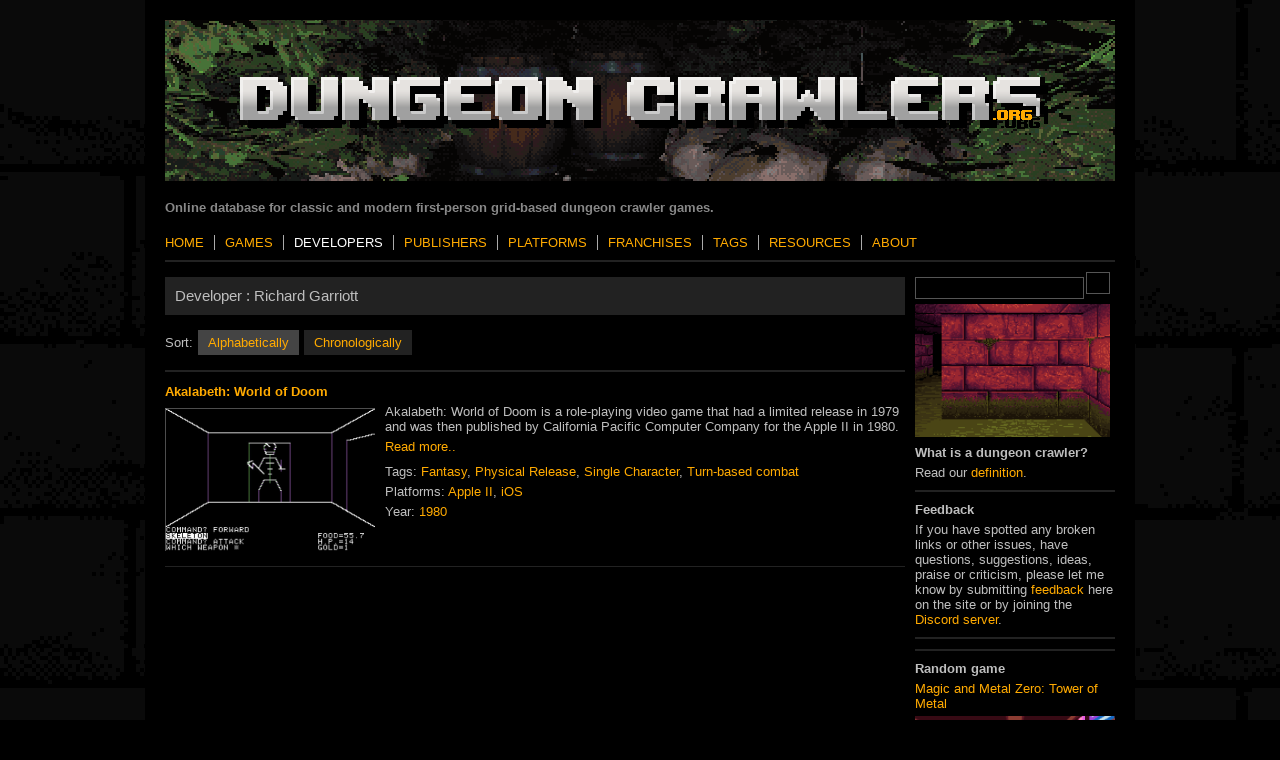

--- FILE ---
content_type: text/html; charset=UTF-8
request_url: https://www.dungeoncrawlers.org/developers/richard-garriott/
body_size: 3567
content:
        <!DOCTYPE html>
        <html lang="en">
        <head>
            <title>Richard Garriott | dungeoncrawlers.org</title>
            <meta charset="utf-8"/>
			<meta name="description" content="Online database for classic and modern first-person grid-based dungeon crawler games.">
            <meta http-equiv="Content-Type" content="text/html; charset=utf-8"/>
                        <meta name="twitter:card" content="summary_large_image" />
            <meta name="twitter:site" content="" />
            <meta name="twitter:creator" content="@zooperdan" />
            <meta name="twitter:title" content="Richard Garriott">
            <meta name="twitter:description" content="List of games for the developer 'Richard Garriott'." />
            <meta name="twitter:image" content="https://dungeoncrawlers.org/images/common/dungeoncrawlers.png">
            <meta property="twitter:image" content="https://dungeoncrawlers.org/images/common/dungeoncrawlers.png">
            <meta property="og:title" content="Richard Garriott">
            <meta property="og:image" content="https://dungeoncrawlers.org/images/common/dungeoncrawlers.png">
            <meta property="og:url" content="https://dungeoncrawlers.org/developers/richard-garriott/" />
            <meta property="og:type" content="website" />
            <meta property="og:description" content="List of games for the developer 'Richard Garriott'." />
            <link rel="stylesheet" href="/css/style.css?1768624423" />
            <link rel="stylesheet" href="/css/magnific-popup.css?1768624423" />
            
            <script src="https://kit.fontawesome.com/4f45acfd42.js" crossorigin="anonymous"></script>
            <script type="text/javascript" src="/js/jquery-3.5.1.min.js"></script>
                        <script type="text/javascript" src="/js/main.js"></script>
            <script type="text/javascript" src="/js/jquery.magnific-popup.min.js"></script>
        </head>
        <body>

            <div align="center">
                <div align="left" id="wrapper">

                    <div style="position:relative;">
                        <div align="left" id="header">
                            <div style="float:left;">
                                <div style="height:170px; margin-bottom:10px;">
                                    <img style="" src="/images/common/dungeoncrawlers.org.png" alt="" border="">
                                </div>
                                <div class="clearer"></div>
                                <div id="tagline">Online database for classic and modern first-person grid-based dungeon crawler games.</div>
                            </div>
                        </div>
                    </div>

                    <div class="clearer"></div>

                    <div align="left" id="pagenav">
                        <ul>
                            <li class=""><a href="/">Home</a></li><li class="page_item "><a href="/games/">Games</a></li><li class="page_item selected"><a href="/developers/">Developers</a></li><li class="page_item "><a href="/publishers/">Publishers</a></li><li class="page_item "><a href="/platforms/">Platforms</a></li><li class="page_item "><a href="/franchises/">Franchises</a></li><li class="page_item "><a href="/tags/">Tags</a></li><li class="page_item "><a href="/resources/">Resources</a></li><li class="page_item "><a href="/about/">About</a></li>
                        </ul>
                    </div>
                    <hr style="margin-top:0px"/>
                    <div style="margin-top:10px;"> <!-- content start -->

                        <div style="position:relative;"><div style="float:right; width:200px; margin-left:10px;"><div><input type="text" name="searchField" id="searchField" value=""><button class="fas fa-search" id="searchsubmit" style="width:24px"></button></div><img style="margin-bottom:0px; margin-top:5px;" src="/images/common/eob_anim1.gif" alt="" width="195" border=""/><p style="font-weight:bold;">What is a dungeon crawler?</p>Read our <a href="/definition/">definition</a>.<hr style="margin:10px 0px;"/><p style="font-weight:bold;">Feedback</p>If you have spotted any broken links or other issues, have questions, suggestions, ideas, praise or criticism, please let me know by submitting <a href="/feedback/">feedback</a> here on the site or by joining the <a href="https://discord.dungeoncrawlers.org">Discord server</a>.<hr style="margin:10px 0px;"/>	<div style="text-align:center;">
	<script type='text/javascript' src='https://storage.ko-fi.com/cdn/widget/Widget_2.js'></script><script type='text/javascript'>kofiwidget2.init('Support us on Ko-fi', '#29abe0', 'I2I1L457X');kofiwidget2.draw();</script>
	</div>
	<hr style="margin:10px 0px;"/><p style="font-weight:bold;">Random game</p><a href="/game/magic-and-metal-zero-tower-of-metal/">Magic and Metal Zero: Tower of Metal</a><a href="/game/magic-and-metal-zero-tower-of-metal/"><img style="margin-top:5px;" src="https://dungeoncrawlers.org/images/2020/10/5f984ed94ee98.png" width="200" alt="" border="0" /></a><hr style="margin:10px 0px;"/><p style="font-weight:bold;">Recently added</p><ul style="padding-left:15px; margin-left:0px;"><li style="padding-left:0px; margin-left:0px;"><a href="/game/minerva-labyrinth/">Minerva Labyrinth</a></li><li style="padding-left:0px; margin-left:0px;"><a href="/game/dice-n-goblins/">Dice 'n Goblins</a></li><li style="padding-left:0px; margin-left:0px;"><a href="/game/wandun-wanderersdungeons/">WANDUN -Wanderers&Dungeons-</a></li><li style="padding-left:0px; margin-left:0px;"><a href="/game/fracas/">Fracas</a></li><li style="padding-left:0px; margin-left:0px;"><a href="/game/dragon-ruins-2/">Dragon Ruins 2</a></li><li style="padding-left:0px; margin-left:0px;"><a href="/game/greed-and-darkness/">Greed And Darkness</a></li><li style="padding-left:0px; margin-left:0px;"><a href="/game/ludus-mortis/">Ludus Mortis</a></li><li style="padding-left:0px; margin-left:0px;"><a href="/game/cryptmaster/">Cryptmaster</a></li><li style="padding-left:0px; margin-left:0px;"><a href="/game/dragon-ruins/">Dragon Ruins</a></li><li style="padding-left:0px; margin-left:0px;"><a href="/game/dawn-of-the-ashen-queen/">Dawn of the Ashen Queen</a></li></ul><p style=""><a href="/games/added/">View more..</a></p><hr style="margin:10px 0px;"/><div style="margin-top:10px;"><p style="font-weight:bold;">Can't find your favorite game?</p>New games are added often, so check back later and chances are it'll be here!</div><hr style="margin:10px 0px;"/>	<div align="center">
		<div style="position:relative; margin-top:0px;">
			<div style="float:left; margin-left:0px; width:40px; margin-top:0px;">
			<a href="https://discord.dungeoncrawlers.org"><img src="/images/common/discord.png" alt="Discord" title="Meet fellow dungeon crawler fans on the Discord server" border="0" /></a>
			</div>
			<div style="float:left; margin-left:5px; width:40px; margin-top:0px;">
			<a href="https://www.facebook.com/groups/1534627476758967/"><img src="/images/common/facebook.jpg" alt="Facebook" title="Meet fellow dungeon crawler fans on Facebook" border="0" /></a>
			</div>
			<div style="float:left; width:40px; margin-left:5px; margin-top:0px;">
			<a href="https://twitter.com/zooperdan"><img src="/images/common/twitter.png" alt="Twitter" title="Follow zooperdan on Twitter" border="0" /></a>
			</div>
			<div style="float:left; width:40px; margin-left:5px; margin-top:0px;">
			<a href="http://www.dungeoncrawlers.org/feed/"><img src="/images/common/rss.jpg" alt="RSS" title="Subscribe to the RSS feed and stay updated!" border="0" /></a>
			</div>
		</div>
		<div class="clearer"></div>
		</div>
	<hr style="margin:10px 0px;"/><p style="margin-top:5px">Theme: <a href="/theme.php?style=day">Day</a> | <a href="/theme.php?style=night">Night</a></p><div class="clearer"></div></div></div><div style="float:none; overflow:hidden;"><div class="pageheader"><span>Developer :<span> <span>Richard Garriott</span></div><div style="margin-top:0px; height:20px; margin-bottom:20px;"><div style="float:left; margin-right:5px; padding:5px 0px;">Sort:</div><div class="gamelist_tab selected"><a href="/developers/richard-garriott/name/">Alphabetically</a></div><div class="gamelist_tab "><a href="/developers/richard-garriott/year/">Chronologically</a></div></div><hr style="margin-bottom:12px;"/><div class="postwrap"><div style="font-weight:bold; margin-bottom:5px;"><a href="/game/akalabeth-world-of-doom/">Akalabeth: World of Doom</a></div><div class="post"><div style="float:left; width:220px;"><a href="/game/akalabeth-world-of-doom/"><img style="margin-top:4px;" align="left" src="https://dungeoncrawlers.org/images/2020/09/5f74d81ad4496.jpg" width="210" border="0" alt=""></a></div><div class="postcontent" style="float:none; overflow:hidden;"><p>Akalabeth: World of Doom is a role-playing video game that had a limited release in 1979 and was then published by California Pacific Computer Company for the Apple II in 1980.</p>
<div style="margin:5px 0px; margin-bottom:10px;"><a href="/game/akalabeth-world-of-doom/">Read more..</a></div><p><span>Tags:</span> <span><a href="/tag/fantasy/">Fantasy</a></span>, <span><a href="/tag/physical-release/">Physical Release</a></span>, <span><a href="/tag/single-character/">Single Character</a></span>, <span><a href="/tag/turn-based-combat/">Turn-based combat</a></span> &nbsp; </p><p><span>Platforms:</span> <span><a href="/platforms/apple-ii/">Apple II</a></span>, <span><a href="/platforms/ios/">iOS</a></span> &nbsp; </p><p>Year: <a href="/year/1980/">1980</a></p></div></div><div class="clearer"></div></div></div></div>
                        <div class="clearer"></div>
                    </div> <!-- content end -->

                    <div align="center" id="bottom_wrap">
						<hr/>
                        <div id="bottombar" align="center">
                            <div style="position:relative;">
                                <div style="float:left; padding-top:5px;">dungeoncrawlers.org - Keep calm and crawl dungeons!</div>
                                <div style="display:none;">dungeon crawlers, rpg, rpg games, retro gaming, retro games</div>
                                <div style="float:right; padding-top:5px;">Copyright © 2014-2020. All rights reserved. <a href="/disclaimer/">Disclaimer</a></div>
                            </div>
                        </div>
                        <div class="clearer"></div>
                    </div>

                </div> <!-- wrapper end -->


            </div> <!-- center end -->

            <!-- Google tag (gtag.js) -->
            <script async src="https://www.googletagmanager.com/gtag/js?id=G-GN2SZJ9RWN"></script>
            <script>
              window.dataLayer = window.dataLayer || [];
              function gtag(){dataLayer.push(arguments);}
              gtag('js', new Date());

              gtag('config', 'G-GN2SZJ9RWN');
            </script>
        </body>
        </html>
        